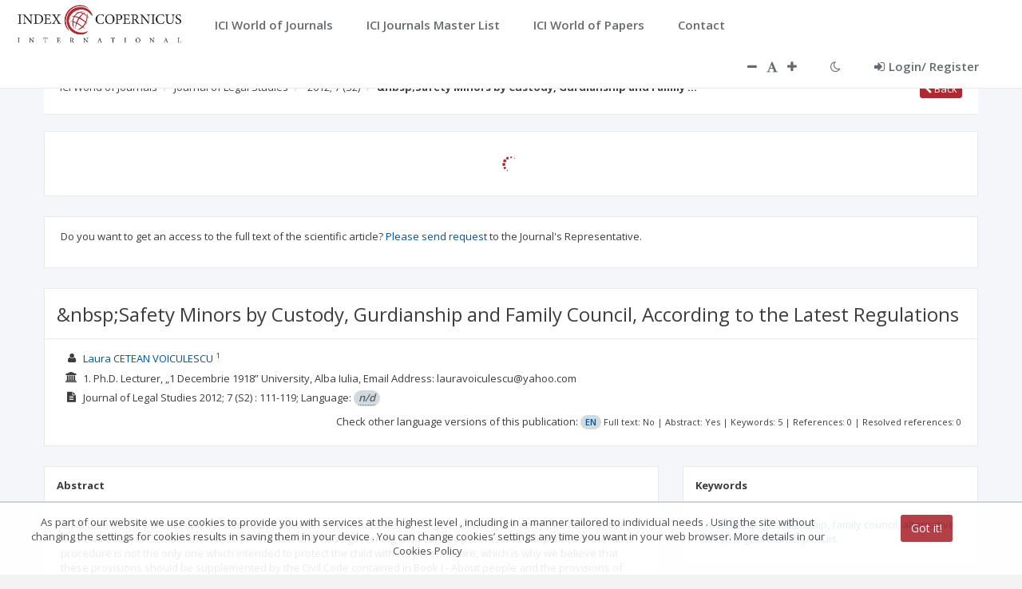

--- FILE ---
content_type: text/css;charset=UTF-8
request_url: https://journals.indexcopernicus.com/webjars/sweetalert/0.4.1/sweet-alert.css
body_size: 1945
content:
.sweet-overlay{background-color:#000;-ms-filter:"progid:DXImageTransform.Microsoft.Alpha(Opacity=40)";background-color:rgba(0,0,0,.4);position:fixed;left:0;right:0;top:0;bottom:0;display:none;z-index:10000}.sweet-alert{background-color:#fff;font-family:'Open Sans','Helvetica Neue',Helvetica,Arial,sans-serif;width:478px;padding:17px;border-radius:5px;text-align:center;position:fixed;left:50%;top:50%;margin-left:-256px;margin-top:-200px;overflow:hidden;display:none;z-index:99999}@media all and (max-width:540px){.sweet-alert{width:auto;margin-left:0;margin-right:0;left:15px;right:15px}}.sweet-alert h2{color:#575757;font-size:30px;text-align:center;font-weight:600;text-transform:none;position:relative;margin:25px 0;padding:0;line-height:40px;display:block}.sweet-alert p{color:#797979;font-size:16px;font-weight:300;position:relative;text-align:inherit;float:none;margin:0;padding:0;line-height:normal}.sweet-alert button{background-color:#AEDEF4;color:#fff;border:none;box-shadow:none;font-size:17px;font-weight:500;-webkit-border-radius:4px;border-radius:5px;padding:10px 32px;margin:26px 5px 0;cursor:pointer}.sweet-alert button:focus{outline:0;box-shadow:0 0 2px rgba(128,179,235,.5),inset 0 0 0 1px rgba(0,0,0,.05)}.sweet-alert button:hover{background-color:#a1d9f2}.sweet-alert button:active{background-color:#81ccee}.sweet-alert button.cancel{background-color:#D0D0D0}.sweet-alert button.cancel:hover{background-color:#c8c8c8}.sweet-alert button.cancel:active{background-color:#b6b6b6}.sweet-alert button.cancel:focus{box-shadow:rgba(197,205,211,.8) 0 0 2px,rgba(0,0,0,.0470588) 0 0 0 1px inset!important}.sweet-alert button::-moz-focus-inner{border:0}.sweet-alert[data-has-cancel-button=false] button{box-shadow:none!important}.sweet-alert .icon{width:80px;height:80px;border:4px solid gray;-webkit-border-radius:40px;border-radius:50%;margin:20px auto;padding:0;position:relative;box-sizing:content-box}.sweet-alert .icon.error{border-color:#F27474}.sweet-alert .icon.error .x-mark{position:relative;display:block}.sweet-alert .icon.error .line{position:absolute;height:5px;width:47px;background-color:#F27474;display:block;top:37px;border-radius:2px}.sweet-alert .icon.error .line.left{-webkit-transform:rotate(45deg);transform:rotate(45deg);left:17px}.sweet-alert .icon.error .line.right{-webkit-transform:rotate(-45deg);transform:rotate(-45deg);right:16px}.sweet-alert .icon.warning{border-color:#F8BB86}.sweet-alert .icon.warning .body{position:absolute;width:5px;height:47px;left:50%;top:10px;-webkit-border-radius:2px;border-radius:2px;margin-left:-2px;background-color:#F8BB86}.sweet-alert .icon.warning .dot{position:absolute;width:7px;height:7px;-webkit-border-radius:50%;border-radius:50%;margin-left:-3px;left:50%;bottom:10px;background-color:#F8BB86}.sweet-alert .icon.info{border-color:#C9DAE1}.sweet-alert .icon.info::before{content:"";position:absolute;width:5px;height:29px;left:50%;bottom:17px;border-radius:2px;margin-left:-2px;background-color:#C9DAE1}.sweet-alert .icon.info::after{content:"";position:absolute;width:7px;height:7px;border-radius:50%;margin-left:-3px;top:19px;background-color:#C9DAE1}.sweet-alert .icon.success{border-color:#A5DC86}.sweet-alert .icon.success::after,.sweet-alert .icon.success::before{content:'';position:absolute;width:60px;height:120px;background:#fff;-webkit-transform:rotate(45deg);transform:rotate(45deg)}.sweet-alert .icon.success::before{-webkit-border-radius:120px 0 0 120px;border-radius:120px 0 0 120px;top:-7px;left:-33px;-webkit-transform:rotate(-45deg);transform:rotate(-45deg);-webkit-transform-origin:60px 60px;transform-origin:60px 60px}.sweet-alert .icon.success::after{-webkit-border-radius:0 120px 120px 0;border-radius:0 120px 120px 0;top:-11px;left:30px;-webkit-transform:rotate(-45deg);transform:rotate(-45deg);-webkit-transform-origin:0 60px;transform-origin:0 60px}.sweet-alert .icon.success .placeholder{width:80px;height:80px;border:4px solid rgba(165,220,134,.2);-webkit-border-radius:40px;border-radius:50%;box-sizing:content-box;position:absolute;left:-4px;top:-4px;z-index:2}.sweet-alert .icon.success .fix{width:5px;height:90px;background-color:#fff;position:absolute;left:28px;top:8px;z-index:1;-webkit-transform:rotate(-45deg);transform:rotate(-45deg)}.sweet-alert .icon.success .line{height:5px;background-color:#A5DC86;display:block;border-radius:2px;position:absolute;z-index:2}.sweet-alert .icon.success .line.tip{width:25px;left:14px;top:46px;-webkit-transform:rotate(45deg);transform:rotate(45deg)}.sweet-alert .icon.success .line.long{width:47px;right:8px;top:38px;-webkit-transform:rotate(-45deg);transform:rotate(-45deg)}.sweet-alert .icon.custom{background-size:contain;border-radius:0;border:none;background-position:center center;background-repeat:no-repeat}@-webkit-keyframes showSweetAlert{0%{transform:scale(.7);-webkit-transform:scale(.7)}45%{transform:scale(1.05);-webkit-transform:scale(1.05)}80%{transform:scale(.95);-webkit-tranform:scale(.95)}100%{transform:scale(1);-webkit-transform:scale(1)}}@keyframes showSweetAlert{0%{transform:scale(.7);-webkit-transform:scale(.7)}45%{transform:scale(1.05);-webkit-transform:scale(1.05)}80%{transform:scale(.95);-webkit-tranform:scale(.95)}100%{transform:scale(1);-webkit-transform:scale(1)}}@-webkit-keyframes hideSweetAlert{0%{transform:scale(1);-webkit-transform:scale(1)}100%{transform:scale(.5);-webkit-transform:scale(.5)}}@keyframes hideSweetAlert{0%{transform:scale(1);-webkit-transform:scale(1)}100%{transform:scale(.5);-webkit-transform:scale(.5)}}.showSweetAlert{-webkit-animation:showSweetAlert .3s;animation:showSweetAlert .3s}.showSweetAlert[data-animation=none]{-webkit-animation:none;animation:none}.hideSweetAlert{-webkit-animation:hideSweetAlert .2s;animation:hideSweetAlert .2s}.hideSweetAlert[data-animation=none]{-webkit-animation:none;animation:none}@-webkit-keyframes animateSuccessTip{0%,54%{width:0;left:1px;top:19px}70%{width:50px;left:-8px;top:37px}84%{width:17px;left:21px;top:48px}100%{width:25px;left:14px;top:45px}}@keyframes animateSuccessTip{0%,54%{width:0;left:1px;top:19px}70%{width:50px;left:-8px;top:37px}84%{width:17px;left:21px;top:48px}100%{width:25px;left:14px;top:45px}}@-webkit-keyframes animateSuccessLong{0%,65%{width:0;right:46px;top:54px}84%{width:55px;right:0;top:35px}100%{width:47px;right:8px;top:38px}}@keyframes animateSuccessLong{0%,65%{width:0;right:46px;top:54px}84%{width:55px;right:0;top:35px}100%{width:47px;right:8px;top:38px}}@-webkit-keyframes rotatePlaceholder{0%,5%{transform:rotate(-45deg);-webkit-transform:rotate(-45deg)}100%,12%{transform:rotate(-405deg);-webkit-transform:rotate(-405deg)}}@keyframes rotatePlaceholder{0%,5%{transform:rotate(-45deg);-webkit-transform:rotate(-45deg)}100%,12%{transform:rotate(-405deg);-webkit-transform:rotate(-405deg)}}.animateSuccessTip{-webkit-animation:animateSuccessTip .75s;animation:animateSuccessTip .75s}.animateSuccessLong{-webkit-animation:animateSuccessLong .75s;animation:animateSuccessLong .75s}.icon.success.animate::after{-webkit-animation:rotatePlaceholder 4.25s ease-in;animation:rotatePlaceholder 4.25s ease-in}@-webkit-keyframes animateErrorIcon{0%{transform:rotateX(100deg);-webkit-transform:rotateX(100deg);opacity:0}100%{transform:rotateX(0deg);-webkit-transform:rotateX(0deg);opacity:1}}@keyframes animateErrorIcon{0%{transform:rotateX(100deg);-webkit-transform:rotateX(100deg);opacity:0}100%{transform:rotateX(0deg);-webkit-transform:rotateX(0deg);opacity:1}}.animateErrorIcon{-webkit-animation:animateErrorIcon .5s;animation:animateErrorIcon .5s}@-webkit-keyframes animateXMark{0%,50%{transform:scale(.4);-webkit-transform:scale(.4);margin-top:26px;opacity:0}80%{transform:scale(1.15);-webkit-transform:scale(1.15);margin-top:-6px}100%{transform:scale(1);-webkit-transform:scale(1);margin-top:0;opacity:1}}@keyframes animateXMark{0%,50%{transform:scale(.4);-webkit-transform:scale(.4);margin-top:26px;opacity:0}80%{transform:scale(1.15);-webkit-transform:scale(1.15);margin-top:-6px}100%{transform:scale(1);-webkit-transform:scale(1);margin-top:0;opacity:1}}.animateXMark{-webkit-animation:animateXMark .5s;animation:animateXMark .5s}@-webkit-keyframes pulseWarning{0%{border-color:#F8D486}100%{border-color:#F8BB86}}@keyframes pulseWarning{0%{border-color:#F8D486}100%{border-color:#F8BB86}}.pulseWarning{-webkit-animation:pulseWarning .75s infinite alternate;animation:pulseWarning .75s infinite alternate}@-webkit-keyframes pulseWarningIns{0%{background-color:#F8D486}100%{background-color:#F8BB86}}@keyframes pulseWarningIns{0%{background-color:#F8D486}100%{background-color:#F8BB86}}.pulseWarningIns{-webkit-animation:pulseWarningIns .75s infinite alternate;animation:pulseWarningIns .75s infinite alternate}